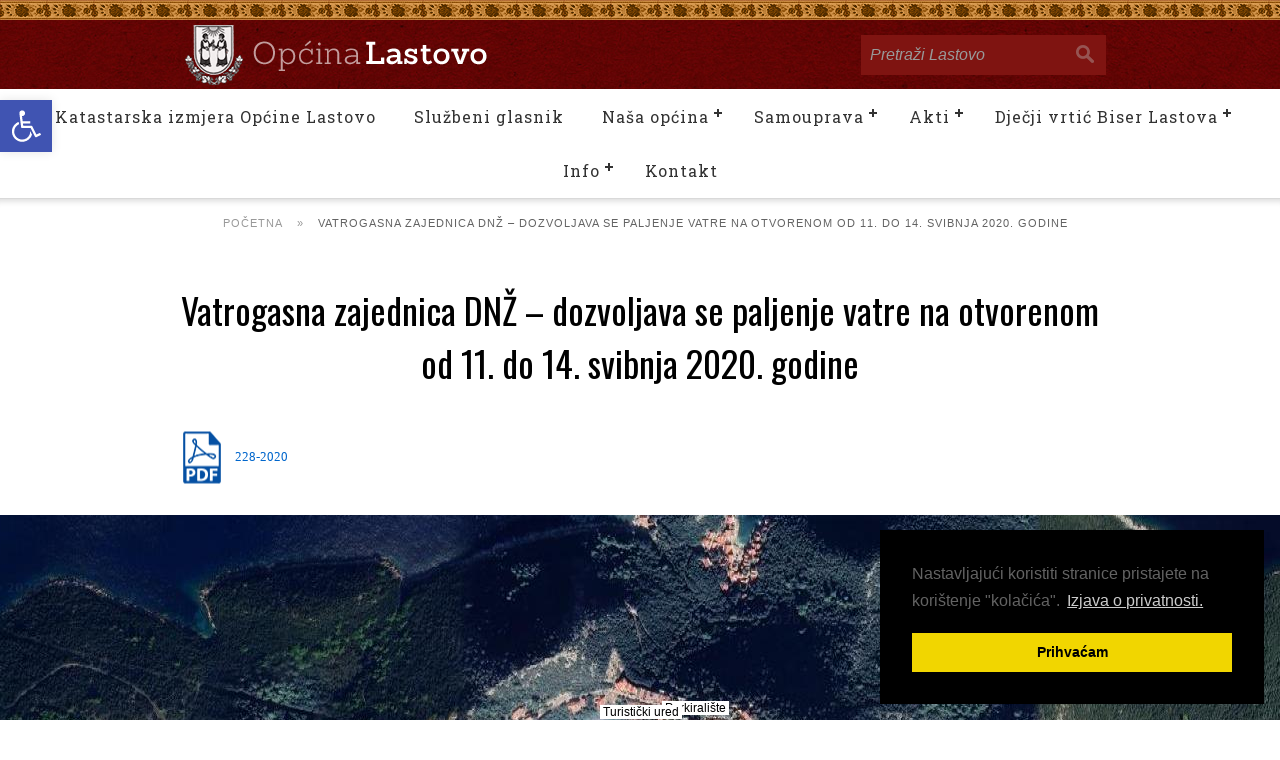

--- FILE ---
content_type: text/html; charset=UTF-8
request_url: https://lastovo.hr/vatrogasna-zajednica-dozvoljava-se-paljenje-od-11-do-14-svibnja-2020-godine/
body_size: 12667
content:
<!DOCTYPE html>
<html lang="hr">
  <head>
    <meta charset="utf-8">
    <meta http-equiv="X-UA-Compatible" content="IE=edge">
    <meta name="viewport" content="width=device-width, initial-scale=1, maximum-scale=1, user-scalable=no">
    <link rel="shortcut icon" href="/favicon.ico" type="image/x-icon">
    <link rel="icon" href="/favicon.ico" type="image/x-icon">
      <link href="https://fonts.googleapis.com/css?family=Oswald:400,700&amp;subset=latin-ext" rel="stylesheet">
<link href='https://fonts.googleapis.com/css?family=Roboto+Slab&subset=latin,latin-ext' rel='stylesheet' type='text/css'>
<link rel="icon" type="image/png" href="https://lastovo.hr/wp-content/themes/opcina-lastovo/images/favicon.png" />

      <title>Vatrogasna zajednica DNŽ &#8211; dozvoljava se paljenje vatre na otvorenom od 11. do 14. svibnja 2020. godine &ndash; Općina Lastovo</title>
      


<link rel="canonical" href="https://lastovo.hr/vatrogasna-zajednica-dozvoljava-se-paljenje-od-11-do-14-svibnja-2020-godine/" />
<meta property="og:locale" content="hr_HR" />
<meta property="og:type" content="website" />
<meta property="og:title" content="Dobrodošli na službene stranice Općine Lastovo &ndash; Općina Lastovo" />
<meta name="description" content="" />
<meta property="og:url" content="https://lastovo.hr/vatrogasna-zajednica-dozvoljava-se-paljenje-od-11-do-14-svibnja-2020-godine/" />
<meta property="og:site_name" content="Dobrodošli na službene stranice Općine Lastovo" />
<meta name="twitter:card" content="summary" />
<meta name="twitter:description" content="" />
<meta name="twitter:title" content="Dobrodošli na službene stranice Općine Lastovo &ndash; Općina Lastovo" />
<meta name="google-site-verification" content="ESbR60CEjt8TDRsfopWfL8irscnXJ8REYYLfj2V_xSQ" />
    <!-- Bootstrap core CSS -->
    <link href="https://lastovo.hr/wp-content/themes/opcina-lastovo/bootstrap.min.css" rel="stylesheet">
	<link rel="stylesheet" type="text/css" media="all" href="https://lastovo.hr/wp-content/themes/opcina-lastovo/style.css" />
    <script src="https://lastovo.hr/wp-content/themes/opcina-lastovo/js/jquery-1.11.1.min.js"></script>
    <script src="https://lastovo.hr/wp-content/themes/opcina-lastovo/js/jquery-migrate-1.2.1.min.js"></script>
     
      <script src="https://lastovo.hr/wp-content/themes/opcina-lastovo/js/masonry.pkgd.min.js"></script>

    <script src="https://lastovo.hr/wp-content/themes/opcina-lastovo/js/bootstrap.min.js"></script>
    <script src="https://lastovo.hr/wp-content/themes/opcina-lastovo/js/jquery.placeholder.js"></script>
    <script src="https://lastovo.hr/wp-content/themes/opcina-lastovo/js/script.js"></script>

<style>
    @media screen and (min-width: 992px) {
    #cssmenu ul ul {padding-bottom: 20px;
}}
.post-box {
    margin: 0 20px;
}
    .Container p {
    font-size: 16px;
}
    #cssmenu > ul > li > a, #cssmenu > ul > li > ul > li a {

        font-size: 16px !important;}
    .front h2 {
    font-size: 26px;
        line-height: 32px;}
</style>
      
<script>
    $.noConflict();
  jQuery(document).ready(function($) {
      $('.article').masonry({
  // options
  itemSelector: '.article-item',
  columnWidth: '.article-sizer',
percentPosition: true,
transitionDuration: 0
});
      });
      </script>
      

<meta name='robots' content='max-image-preview:large' />
<link rel="canonical" href="https://lastovo.hr/vatrogasna-zajednica-dozvoljava-se-paljenje-od-11-do-14-svibnja-2020-godine/" />
<style type="text/css">
#pojo-a11y-toolbar .pojo-a11y-toolbar-toggle a{ background-color: #4054b2;	color: #ffffff;}
#pojo-a11y-toolbar .pojo-a11y-toolbar-overlay, #pojo-a11y-toolbar .pojo-a11y-toolbar-overlay ul.pojo-a11y-toolbar-items.pojo-a11y-links{ border-color: #4054b2;}
body.pojo-a11y-focusable a:focus{ outline-style: solid !important;	outline-width: 1px !important;	outline-color: #FF0000 !important;}
#pojo-a11y-toolbar{ top: 100px !important;}
#pojo-a11y-toolbar .pojo-a11y-toolbar-overlay{ background-color: #ffffff;}
#pojo-a11y-toolbar .pojo-a11y-toolbar-overlay ul.pojo-a11y-toolbar-items li.pojo-a11y-toolbar-item a, #pojo-a11y-toolbar .pojo-a11y-toolbar-overlay p.pojo-a11y-toolbar-title{ color: #333333;}
#pojo-a11y-toolbar .pojo-a11y-toolbar-overlay ul.pojo-a11y-toolbar-items li.pojo-a11y-toolbar-item a.active{ background-color: #4054b2;	color: #ffffff;}
@media (max-width: 767px) { #pojo-a11y-toolbar { top: 50px !important; } }</style>
    <!-- HTML5 shim and Respond.js IE8 support of HTML5 elements and media queries -->
    <!--[if lt IE 9]>
      <script src="https://oss.maxcdn.com/html5shiv/3.7.2/html5shiv.min.js"></script>
      <script src="https://oss.maxcdn.com/respond/1.4.2/respond.min.js"></script>
    <![endif]-->
    
    </script>
    
    <meta name="google-site-verification" content="ESbR60CEjt8TDRsfopWfL8irscnXJ8REYYLfj2V_xSQ" />
    
     <link rel="stylesheet" type="text/css" href="//cdnjs.cloudflare.com/ajax/libs/cookieconsent2/3.0.3/cookieconsent.min.css" />
    <script src="//cdnjs.cloudflare.com/ajax/libs/cookieconsent2/3.0.3/cookieconsent.min.js"></script>
<script>
window.addEventListener("load", function(){
window.cookieconsent.initialise({
  "palette": {
    "popup": {
      "background": "#000"
    },
    "button": {
      "background": "#f1d600"
    }
  },
  "position": "bottom-right",
  "content": {
    "message": "Nastavljajući koristiti stranice pristajete na korištenje \"kolačića\". ",
    "dismiss": "Prihvaćam",
    "link": "Izjava o privatnosti.",
    "href": "https://lastovo.hr/info/izjava-o-privatnosti/"
  }
})});
</script>
    
    <!-- Global site tag (gtag.js) - Google Analytics -->
<script async src="https://www.googletagmanager.com/gtag/js?id=UA-2539913-34"></script>
<script>
  window.dataLayer = window.dataLayer || [];
  function gtag(){dataLayer.push(arguments);}
  gtag('js', new Date());

  gtag('config', 'UA-2539913-34');
</script>

  <style id='global-styles-inline-css' type='text/css'>
:root{--wp--preset--aspect-ratio--square: 1;--wp--preset--aspect-ratio--4-3: 4/3;--wp--preset--aspect-ratio--3-4: 3/4;--wp--preset--aspect-ratio--3-2: 3/2;--wp--preset--aspect-ratio--2-3: 2/3;--wp--preset--aspect-ratio--16-9: 16/9;--wp--preset--aspect-ratio--9-16: 9/16;--wp--preset--color--black: #000000;--wp--preset--color--cyan-bluish-gray: #abb8c3;--wp--preset--color--white: #ffffff;--wp--preset--color--pale-pink: #f78da7;--wp--preset--color--vivid-red: #cf2e2e;--wp--preset--color--luminous-vivid-orange: #ff6900;--wp--preset--color--luminous-vivid-amber: #fcb900;--wp--preset--color--light-green-cyan: #7bdcb5;--wp--preset--color--vivid-green-cyan: #00d084;--wp--preset--color--pale-cyan-blue: #8ed1fc;--wp--preset--color--vivid-cyan-blue: #0693e3;--wp--preset--color--vivid-purple: #9b51e0;--wp--preset--gradient--vivid-cyan-blue-to-vivid-purple: linear-gradient(135deg,rgb(6,147,227) 0%,rgb(155,81,224) 100%);--wp--preset--gradient--light-green-cyan-to-vivid-green-cyan: linear-gradient(135deg,rgb(122,220,180) 0%,rgb(0,208,130) 100%);--wp--preset--gradient--luminous-vivid-amber-to-luminous-vivid-orange: linear-gradient(135deg,rgb(252,185,0) 0%,rgb(255,105,0) 100%);--wp--preset--gradient--luminous-vivid-orange-to-vivid-red: linear-gradient(135deg,rgb(255,105,0) 0%,rgb(207,46,46) 100%);--wp--preset--gradient--very-light-gray-to-cyan-bluish-gray: linear-gradient(135deg,rgb(238,238,238) 0%,rgb(169,184,195) 100%);--wp--preset--gradient--cool-to-warm-spectrum: linear-gradient(135deg,rgb(74,234,220) 0%,rgb(151,120,209) 20%,rgb(207,42,186) 40%,rgb(238,44,130) 60%,rgb(251,105,98) 80%,rgb(254,248,76) 100%);--wp--preset--gradient--blush-light-purple: linear-gradient(135deg,rgb(255,206,236) 0%,rgb(152,150,240) 100%);--wp--preset--gradient--blush-bordeaux: linear-gradient(135deg,rgb(254,205,165) 0%,rgb(254,45,45) 50%,rgb(107,0,62) 100%);--wp--preset--gradient--luminous-dusk: linear-gradient(135deg,rgb(255,203,112) 0%,rgb(199,81,192) 50%,rgb(65,88,208) 100%);--wp--preset--gradient--pale-ocean: linear-gradient(135deg,rgb(255,245,203) 0%,rgb(182,227,212) 50%,rgb(51,167,181) 100%);--wp--preset--gradient--electric-grass: linear-gradient(135deg,rgb(202,248,128) 0%,rgb(113,206,126) 100%);--wp--preset--gradient--midnight: linear-gradient(135deg,rgb(2,3,129) 0%,rgb(40,116,252) 100%);--wp--preset--font-size--small: 13px;--wp--preset--font-size--medium: 20px;--wp--preset--font-size--large: 36px;--wp--preset--font-size--x-large: 42px;--wp--preset--spacing--20: 0.44rem;--wp--preset--spacing--30: 0.67rem;--wp--preset--spacing--40: 1rem;--wp--preset--spacing--50: 1.5rem;--wp--preset--spacing--60: 2.25rem;--wp--preset--spacing--70: 3.38rem;--wp--preset--spacing--80: 5.06rem;--wp--preset--shadow--natural: 6px 6px 9px rgba(0, 0, 0, 0.2);--wp--preset--shadow--deep: 12px 12px 50px rgba(0, 0, 0, 0.4);--wp--preset--shadow--sharp: 6px 6px 0px rgba(0, 0, 0, 0.2);--wp--preset--shadow--outlined: 6px 6px 0px -3px rgb(255, 255, 255), 6px 6px rgb(0, 0, 0);--wp--preset--shadow--crisp: 6px 6px 0px rgb(0, 0, 0);}:where(.is-layout-flex){gap: 0.5em;}:where(.is-layout-grid){gap: 0.5em;}body .is-layout-flex{display: flex;}.is-layout-flex{flex-wrap: wrap;align-items: center;}.is-layout-flex > :is(*, div){margin: 0;}body .is-layout-grid{display: grid;}.is-layout-grid > :is(*, div){margin: 0;}:where(.wp-block-columns.is-layout-flex){gap: 2em;}:where(.wp-block-columns.is-layout-grid){gap: 2em;}:where(.wp-block-post-template.is-layout-flex){gap: 1.25em;}:where(.wp-block-post-template.is-layout-grid){gap: 1.25em;}.has-black-color{color: var(--wp--preset--color--black) !important;}.has-cyan-bluish-gray-color{color: var(--wp--preset--color--cyan-bluish-gray) !important;}.has-white-color{color: var(--wp--preset--color--white) !important;}.has-pale-pink-color{color: var(--wp--preset--color--pale-pink) !important;}.has-vivid-red-color{color: var(--wp--preset--color--vivid-red) !important;}.has-luminous-vivid-orange-color{color: var(--wp--preset--color--luminous-vivid-orange) !important;}.has-luminous-vivid-amber-color{color: var(--wp--preset--color--luminous-vivid-amber) !important;}.has-light-green-cyan-color{color: var(--wp--preset--color--light-green-cyan) !important;}.has-vivid-green-cyan-color{color: var(--wp--preset--color--vivid-green-cyan) !important;}.has-pale-cyan-blue-color{color: var(--wp--preset--color--pale-cyan-blue) !important;}.has-vivid-cyan-blue-color{color: var(--wp--preset--color--vivid-cyan-blue) !important;}.has-vivid-purple-color{color: var(--wp--preset--color--vivid-purple) !important;}.has-black-background-color{background-color: var(--wp--preset--color--black) !important;}.has-cyan-bluish-gray-background-color{background-color: var(--wp--preset--color--cyan-bluish-gray) !important;}.has-white-background-color{background-color: var(--wp--preset--color--white) !important;}.has-pale-pink-background-color{background-color: var(--wp--preset--color--pale-pink) !important;}.has-vivid-red-background-color{background-color: var(--wp--preset--color--vivid-red) !important;}.has-luminous-vivid-orange-background-color{background-color: var(--wp--preset--color--luminous-vivid-orange) !important;}.has-luminous-vivid-amber-background-color{background-color: var(--wp--preset--color--luminous-vivid-amber) !important;}.has-light-green-cyan-background-color{background-color: var(--wp--preset--color--light-green-cyan) !important;}.has-vivid-green-cyan-background-color{background-color: var(--wp--preset--color--vivid-green-cyan) !important;}.has-pale-cyan-blue-background-color{background-color: var(--wp--preset--color--pale-cyan-blue) !important;}.has-vivid-cyan-blue-background-color{background-color: var(--wp--preset--color--vivid-cyan-blue) !important;}.has-vivid-purple-background-color{background-color: var(--wp--preset--color--vivid-purple) !important;}.has-black-border-color{border-color: var(--wp--preset--color--black) !important;}.has-cyan-bluish-gray-border-color{border-color: var(--wp--preset--color--cyan-bluish-gray) !important;}.has-white-border-color{border-color: var(--wp--preset--color--white) !important;}.has-pale-pink-border-color{border-color: var(--wp--preset--color--pale-pink) !important;}.has-vivid-red-border-color{border-color: var(--wp--preset--color--vivid-red) !important;}.has-luminous-vivid-orange-border-color{border-color: var(--wp--preset--color--luminous-vivid-orange) !important;}.has-luminous-vivid-amber-border-color{border-color: var(--wp--preset--color--luminous-vivid-amber) !important;}.has-light-green-cyan-border-color{border-color: var(--wp--preset--color--light-green-cyan) !important;}.has-vivid-green-cyan-border-color{border-color: var(--wp--preset--color--vivid-green-cyan) !important;}.has-pale-cyan-blue-border-color{border-color: var(--wp--preset--color--pale-cyan-blue) !important;}.has-vivid-cyan-blue-border-color{border-color: var(--wp--preset--color--vivid-cyan-blue) !important;}.has-vivid-purple-border-color{border-color: var(--wp--preset--color--vivid-purple) !important;}.has-vivid-cyan-blue-to-vivid-purple-gradient-background{background: var(--wp--preset--gradient--vivid-cyan-blue-to-vivid-purple) !important;}.has-light-green-cyan-to-vivid-green-cyan-gradient-background{background: var(--wp--preset--gradient--light-green-cyan-to-vivid-green-cyan) !important;}.has-luminous-vivid-amber-to-luminous-vivid-orange-gradient-background{background: var(--wp--preset--gradient--luminous-vivid-amber-to-luminous-vivid-orange) !important;}.has-luminous-vivid-orange-to-vivid-red-gradient-background{background: var(--wp--preset--gradient--luminous-vivid-orange-to-vivid-red) !important;}.has-very-light-gray-to-cyan-bluish-gray-gradient-background{background: var(--wp--preset--gradient--very-light-gray-to-cyan-bluish-gray) !important;}.has-cool-to-warm-spectrum-gradient-background{background: var(--wp--preset--gradient--cool-to-warm-spectrum) !important;}.has-blush-light-purple-gradient-background{background: var(--wp--preset--gradient--blush-light-purple) !important;}.has-blush-bordeaux-gradient-background{background: var(--wp--preset--gradient--blush-bordeaux) !important;}.has-luminous-dusk-gradient-background{background: var(--wp--preset--gradient--luminous-dusk) !important;}.has-pale-ocean-gradient-background{background: var(--wp--preset--gradient--pale-ocean) !important;}.has-electric-grass-gradient-background{background: var(--wp--preset--gradient--electric-grass) !important;}.has-midnight-gradient-background{background: var(--wp--preset--gradient--midnight) !important;}.has-small-font-size{font-size: var(--wp--preset--font-size--small) !important;}.has-medium-font-size{font-size: var(--wp--preset--font-size--medium) !important;}.has-large-font-size{font-size: var(--wp--preset--font-size--large) !important;}.has-x-large-font-size{font-size: var(--wp--preset--font-size--x-large) !important;}
/*# sourceURL=global-styles-inline-css */
</style>
<style id='wp-img-auto-sizes-contain-inline-css' type='text/css'>
img:is([sizes=auto i],[sizes^="auto," i]){contain-intrinsic-size:3000px 1500px}
/*# sourceURL=wp-img-auto-sizes-contain-inline-css */
</style>
<style id='wp-block-library-inline-css' type='text/css'>
:root{--wp-block-synced-color:#7a00df;--wp-block-synced-color--rgb:122,0,223;--wp-bound-block-color:var(--wp-block-synced-color);--wp-editor-canvas-background:#ddd;--wp-admin-theme-color:#007cba;--wp-admin-theme-color--rgb:0,124,186;--wp-admin-theme-color-darker-10:#006ba1;--wp-admin-theme-color-darker-10--rgb:0,107,160.5;--wp-admin-theme-color-darker-20:#005a87;--wp-admin-theme-color-darker-20--rgb:0,90,135;--wp-admin-border-width-focus:2px}@media (min-resolution:192dpi){:root{--wp-admin-border-width-focus:1.5px}}.wp-element-button{cursor:pointer}:root .has-very-light-gray-background-color{background-color:#eee}:root .has-very-dark-gray-background-color{background-color:#313131}:root .has-very-light-gray-color{color:#eee}:root .has-very-dark-gray-color{color:#313131}:root .has-vivid-green-cyan-to-vivid-cyan-blue-gradient-background{background:linear-gradient(135deg,#00d084,#0693e3)}:root .has-purple-crush-gradient-background{background:linear-gradient(135deg,#34e2e4,#4721fb 50%,#ab1dfe)}:root .has-hazy-dawn-gradient-background{background:linear-gradient(135deg,#faaca8,#dad0ec)}:root .has-subdued-olive-gradient-background{background:linear-gradient(135deg,#fafae1,#67a671)}:root .has-atomic-cream-gradient-background{background:linear-gradient(135deg,#fdd79a,#004a59)}:root .has-nightshade-gradient-background{background:linear-gradient(135deg,#330968,#31cdcf)}:root .has-midnight-gradient-background{background:linear-gradient(135deg,#020381,#2874fc)}:root{--wp--preset--font-size--normal:16px;--wp--preset--font-size--huge:42px}.has-regular-font-size{font-size:1em}.has-larger-font-size{font-size:2.625em}.has-normal-font-size{font-size:var(--wp--preset--font-size--normal)}.has-huge-font-size{font-size:var(--wp--preset--font-size--huge)}.has-text-align-center{text-align:center}.has-text-align-left{text-align:left}.has-text-align-right{text-align:right}.has-fit-text{white-space:nowrap!important}#end-resizable-editor-section{display:none}.aligncenter{clear:both}.items-justified-left{justify-content:flex-start}.items-justified-center{justify-content:center}.items-justified-right{justify-content:flex-end}.items-justified-space-between{justify-content:space-between}.screen-reader-text{border:0;clip-path:inset(50%);height:1px;margin:-1px;overflow:hidden;padding:0;position:absolute;width:1px;word-wrap:normal!important}.screen-reader-text:focus{background-color:#ddd;clip-path:none;color:#444;display:block;font-size:1em;height:auto;left:5px;line-height:normal;padding:15px 23px 14px;text-decoration:none;top:5px;width:auto;z-index:100000}html :where(.has-border-color){border-style:solid}html :where([style*=border-top-color]){border-top-style:solid}html :where([style*=border-right-color]){border-right-style:solid}html :where([style*=border-bottom-color]){border-bottom-style:solid}html :where([style*=border-left-color]){border-left-style:solid}html :where([style*=border-width]){border-style:solid}html :where([style*=border-top-width]){border-top-style:solid}html :where([style*=border-right-width]){border-right-style:solid}html :where([style*=border-bottom-width]){border-bottom-style:solid}html :where([style*=border-left-width]){border-left-style:solid}html :where(img[class*=wp-image-]){height:auto;max-width:100%}:where(figure){margin:0 0 1em}html :where(.is-position-sticky){--wp-admin--admin-bar--position-offset:var(--wp-admin--admin-bar--height,0px)}@media screen and (max-width:600px){html :where(.is-position-sticky){--wp-admin--admin-bar--position-offset:0px}}
/*# sourceURL=/wp-includes/css/dist/block-library/common.min.css */
</style>
<style id='classic-theme-styles-inline-css' type='text/css'>
/*! This file is auto-generated */
.wp-block-button__link{color:#fff;background-color:#32373c;border-radius:9999px;box-shadow:none;text-decoration:none;padding:calc(.667em + 2px) calc(1.333em + 2px);font-size:1.125em}.wp-block-file__button{background:#32373c;color:#fff;text-decoration:none}
/*# sourceURL=/wp-includes/css/classic-themes.min.css */
</style>
<link rel='stylesheet' id='contact-form-7-css' href='https://lastovo.hr/wp-content/plugins/contact-form-7/includes/css/styles.css?ver=6.1.4' type='text/css' media='all' />
<link rel='stylesheet' id='pojo-a11y-css' href='https://lastovo.hr/wp-content/plugins/pojo-accessibility/modules/legacy/assets/css/style.min.css?ver=1.0.0' type='text/css' media='all' />
</head>

  <body>
      
      

             
      
      
      
<div style="position:absolute; height:20px; width:100%; top:0; left:0; background:url(https://lastovo.hr/wp-content/themes/opcina-lastovo/images/kanica.png) repeat-x top left; z-index:9999;"></div>

    <div class="container-fluid search-container" style=" position:relative; z-index:9998;">
    
   
 
      <div class="search-holder">
          
           
          
      <a class="navbar-brand" href="https://lastovo.hr/"><img src="https://lastovo.hr/wp-content/themes/opcina-lastovo/images/lastovo-logo.png" class="logo" style="margin:-20px 0 0 0;    float: left;" alt="Logo Općina Lastovo" title="Logo Općina Lastovo"/><img src="https://lastovo.hr/wp-content/themes/opcina-lastovo/images/opcina-lastovo.png" class="logo" style="margin:-5px 0 0 10px; float: left;" alt="Logo Općina Lastovo" title="Logo Općina Lastovo" /></a>
      
          <div style="float:right;">
<form role="search" method="get" id="searchform" class="form-wrapper cf searchform" action="https://lastovo.hr/" >
    <label class="screen-reader-text" for="s"></label>
    <input type="text" value="" placeholder="Pretraži Lastovo" name="s" id="s" />
	        <button type="submit" id="searchsubmit"></button>
			<br style="clear:both;" />
    </form>    </div>
          
         
          
    
</div>    </div>

<div style="background:#fff;">
    <header class="container header-container" style="width:100% !important;max-width:100% !important;">
    
          <div class="navbar-header">
              <button type="button" class="navbar-toggle" data-toggle="collapse" data-target="#navbar-header">
                  <span class="sr-only">Toggle navigation</span>
                  <span class="icon-bar"></span>
                  <span class="icon-bar"></span>
                  <span class="icon-bar"></span>
              </button>
               
          </div>
                    <div class="collapse navbar-collapse" id="navbar-header" style="width:100% !important;max-width:100% !important;">
              
<nav id="cssmenu" role="navigation">         
<ul style="    margin: 0 auto !important;
    width: 100%;">
<li class="page_item page-item-10119"><a href="https://lastovo.hr/katastarska-izmjera-opcine-lastovo/">Katastarska izmjera Općine Lastovo</a></li>
<li class="page_item page-item-2399"><a href="https://lastovo.hr/sluzbeni-glasnik-3/">Službeni glasnik</a></li>
<li class="page_item page-item-41 page_item_has_children slider"><a href="https://lastovo.hr/opcina-lastovo/">Naša općina</a>
<ul class='children'>
	<li class="page_item page-item-10115"><a href="https://lastovo.hr/opcina-lastovo/registar-imovine-i-evidencija-komunalne-infrastrukture/">Registar imovine i evidencija komunalne infrastrukture</a></li>
	<li class="page_item page-item-384"><a href="https://lastovo.hr/opcina-lastovo/plan-mjesta-lastovo/">Plan mjesta Lastovo</a></li>
	<li class="page_item page-item-378"><a href="https://lastovo.hr/opcina-lastovo/udruge/">Udruge</a></li>
	<li class="page_item page-item-376"><a href="https://lastovo.hr/opcina-lastovo/kulturne-i-sportske-djelatnosti/">Kulturne i sportske djelatnosti</a></li>
	<li class="page_item page-item-372"><a href="https://lastovo.hr/opcina-lastovo/obrazovanje/">Obrazovanje</a></li>
	<li class="page_item page-item-370"><a href="https://lastovo.hr/opcina-lastovo/prirodno-i-kulturno-nasljede/">Prirodno i kulturno nasljeđe</a></li>
	<li class="page_item page-item-368"><a href="https://lastovo.hr/opcina-lastovo/prirodno-geografska-podrucja/">Prirodno-geografska obilježja</a></li>
	<li class="page_item page-item-43"><a href="https://lastovo.hr/opcina-lastovo/povijest-lastova/">Povijest Lastova</a></li>
	<li class="page_item page-item-151"><a href="https://lastovo.hr/opcina-lastovo/turizam/">Turizam</a></li>
	<li class="page_item page-item-5375"><a href="https://lastovo.hr/opcina-lastovo/stozer-civilne-zastite/">Stožer CZ</a></li>
	<li class="page_item page-item-464"><a href="https://lastovo.hr/opcina-lastovo/pravo-na-pristup-informacijama-2/">Pravo na pristup informacijama i zaštita osobnih podataka</a></li>
	<li class="page_item page-item-54"><a href="https://lastovo.hr/opcina-lastovo/javna-nabava/">Javna nabava</a></li>
</ul>
</li>
<li class="page_item page-item-49 page_item_has_children slider"><a href="https://lastovo.hr/samouprava/">Samouprava</a>
<ul class='children'>
	<li class="page_item page-item-670"><a href="https://lastovo.hr/samouprava/opcinsko-vijece/">Općinsko vijeće</a></li>
	<li class="page_item page-item-2428"><a href="https://lastovo.hr/samouprava/zapisnici-sa-vijeca/">Zapisnici sa Vijeća</a></li>
	<li class="page_item page-item-676"><a href="https://lastovo.hr/samouprava/jedinstveni-upravni-odjel/">Jedinstveni upravni odjel</a></li>
	<li class="page_item page-item-668"><a href="https://lastovo.hr/samouprava/opcinski-nacelnik/">Općinska načelnica</a></li>
</ul>
</li>
<li class="page_item page-item-52 page_item_has_children slider"><a href="https://lastovo.hr/vazniji-akti/">Akti</a>
<ul class='children'>
	<li class="page_item page-item-10073"><a href="https://lastovo.hr/vazniji-akti/strategija-zelene-urbane-obnove-opcine-lastovo/">Strategija zelene urbane obnove Općine Lastovo</a></li>
	<li class="page_item page-item-543"><a href="https://lastovo.hr/vazniji-akti/odluke-i-pravilnici/">Odluke i pravilnici</a></li>
	<li class="page_item page-item-547"><a href="https://lastovo.hr/vazniji-akti/proracun/">Proračun</a></li>
	<li class="page_item page-item-2426"><a href="https://lastovo.hr/vazniji-akti/razvojna-strategija/">Provedbeni program</a></li>
	<li class="page_item page-item-518"><a href="https://lastovo.hr/vazniji-akti/prostorni-plan-uredenja/">Prostorni plan uređenja Općine Lastovo</a></li>
	<li class="page_item page-item-2598"><a href="https://lastovo.hr/vazniji-akti/projekti-opcina/">Projekti Općina</a></li>
</ul>
</li>
<li class="page_item page-item-5376 page_item_has_children slider"><a href="https://lastovo.hr/djecji-vrtic/">Dječji vrtić Biser Lastova</a>
<ul class='children'>
	<li class="page_item page-item-5377"><a href="https://lastovo.hr/djecji-vrtic/obavijesti/">Obavijesti / natječaji</a></li>
	<li class="page_item page-item-6911"><a href="https://lastovo.hr/djecji-vrtic/upisi/">Upisi</a></li>
	<li class="page_item page-item-5378"><a href="https://lastovo.hr/djecji-vrtic/dokumenti/">Dokumenti</a></li>
	<li class="page_item page-item-6912"><a href="https://lastovo.hr/djecji-vrtic/pravo-na-pristup-informacijama-i-zastita-osobnih-podataka/">Pravo na pristup informacijama i zaštita osobnih podataka</a></li>
	<li class="page_item page-item-5379"><a href="https://lastovo.hr/djecji-vrtic/upravno-vijece/">Upravno vijeće</a></li>
</ul>
</li>
<li class="page_item page-item-343 page_item_has_children slider"><a href="https://lastovo.hr/info/">Info</a>
<ul class='children'>
	<li class="page_item page-item-3988"><a href="https://lastovo.hr/info/izjava-o-privatnosti/">Izjava o privatnosti</a></li>
	<li class="page_item page-item-584"><a href="https://lastovo.hr/info/obrasci/">Obrasci zahtjeva</a></li>
	<li class="page_item page-item-344"><a href="https://lastovo.hr/info/vazni-telefonski-brojevi/">Važni telefonski brojevi</a></li>
</ul>
</li>
<li class="page_item page-item-62"><a href="https://lastovo.hr/kontakt/">Kontakt</a></li>
</ul>
</nav>    
              
          </div>
      </header>
</div>


<nav class="Container" style="max-width:100%;    border-top: #d9d9d9 1px solid;
    -webkit-box-shadow: inset 0 8px 6px -6px #d9d9d9;
    -moz-box-shadow: inset 0 8px 6px -6px #d9d9d9;
    box-shadow: inset 0 8px 6px -6px #d9d9d9;">       
        <div class="Grid" style="padding:0 20px; width:960px; margin:0 auto;">       
        <div class="Grid-item" style="margin-bottom:3%;">
<div id="crumbs" style="text-align: center;"><a href="https://lastovo.hr">Početna</a> &raquo; <span class="current">Vatrogasna zajednica DNŽ &#8211; dozvoljava se paljenje vatre na otvorenom od 11. do 14. svibnja 2020. godine</span></div></div></div></nav>



<div class="Container">
        
        <div class="Grid">
        
        <section class="Grid-item" style="margin-bottom:3%;">
            
            
    
<h2>Vatrogasna zajednica DNŽ &#8211; dozvoljava se paljenje vatre na otvorenom od 11. do 14. svibnja 2020. godine</h2>
<section style="-moz-column-count: 2;
-moz-column-gap: 20px;
-webkit-column-count: 2;
-webkit-column-gap: 40px;
column-count: 2;
column-gap: 20px;">
<p><a href="https://lastovo.hr/wp-content/uploads/2020/05/228-2020.pdf">228-2020</a></p>
</section>

	
</section></div></div>




 <style type="text/css">
  .labels {
   color: black;
	 background:white;
   font-family: "Lucida Grande", "Arial", sans-serif;
   font-size: 12px;
   text-align: center;
   width: auto;   
   white-space: nowrap;
	 padding:0 3px;
  }
 </style>

<script src="https://maps.googleapis.com/maps/api/js?key=AIzaSyBvxkVqlOvWoLXmZuUHNup6jDK3uns-owk"></script>

<script type="text/javascript" src="https://tz-lastovo.hr/wp-content/themes/lastovo/js/markerwithlabel.js"></script>

<script>
function initialize() {
	
var myStyles =[
  {
    featureType: "poi",
    elementType: "labels",
    stylers: [
       { visibility: "off" }
    ]
  }
];

 var myLatlng = new google.maps.LatLng(42.7684,16.895933);
 var mapOptions = {
  zoom: 16,
	disableDefaultUI: true,
	scrollwheel: false,
  center: myLatlng,
	  mapTypeId: google.maps.MapTypeId.SATELLITE,
  styles: myStyles 
 }
 var map = new google.maps.Map(document.getElementById('map-canvas'), mapOptions);

var myLatlng1 = new google.maps.LatLng(42.765896,16.898853);
 var marker1 = new MarkerWithLabel({
   position: myLatlng1,
   map: map,
	 draggable: false,
	 labelContent: "Općina Lastovo",
    labelAnchor: new google.maps.Point(40, -5),
    labelClass: "labels", // the CSS class for the label
	zIndex:1000
 });
 
 var myLatlng2 = new google.maps.LatLng(42.765774,16.899813);
 var marker2 = new MarkerWithLabel({
   position: myLatlng2,
   map: map,
	 draggable: false,
	 labelContent: "Dječji vrtić",
    labelAnchor: new google.maps.Point(30, -5),
    labelClass: "labels" // the CSS class for the label
 });
 
  var myLatlng3 = new google.maps.LatLng(42.768365,16.900419);
 var marker3 = new MarkerWithLabel({
   position: myLatlng3,
   map: map,
	 draggable: false,
	 labelContent: "Meteo postaja",
    labelAnchor: new google.maps.Point(40, -5),
    labelClass: "labels" // the CSS class for the label
 });
 
 var myLatlng4 = new google.maps.LatLng(42.765797,16.898515);
 var marker4 = new MarkerWithLabel({
   position: myLatlng4,
   map: map,
	 draggable: false,
	 labelContent: "Dom kulture",
    labelAnchor: new google.maps.Point(35, -5),
    labelClass: "labels" // the CSS class for the label
 });
 
 var myLatlng5 = new google.maps.LatLng(42.768814,16.895935);
 var marker5 = new MarkerWithLabel({
   position: myLatlng5,
   map: map,
	 draggable: false,
	 labelContent: "Turistički ured",
    labelAnchor: new google.maps.Point(40, -5),
    labelClass: "labels" // the CSS class for the label
 });
 
 var myLatlng6 = new google.maps.LatLng(42.768877,16.897163);
 var marker6 = new MarkerWithLabel({
   position: myLatlng6,
   map: map,
	 draggable: false,
	 labelContent: "Parkiralište",
    labelAnchor: new google.maps.Point(35, -5),
    labelClass: "labels" // the CSS class for the label
 });
 
 var myLatlng7 = new google.maps.LatLng(42.767152,16.891332);
 var marker7 = new MarkerWithLabel({
   position: myLatlng7,
   map: map,
	 draggable: false,
	 labelContent: "Komunalac",
    labelAnchor: new google.maps.Point(30, -5),
    labelClass: "labels" // the CSS class for the label
 });
 
 var myLatlng8 = new google.maps.LatLng(42.764794,16.894038);
 var marker8 = new MarkerWithLabel({
   position: myLatlng8,
   map: map,
	 draggable: false,
	 labelContent: "Groblje",
    labelAnchor: new google.maps.Point(20, -5),
    labelClass: "labels" // the CSS class for the label
 });

 }
google.maps.event.addDomListener(window, 'load', initialize);

  </script>


 <div id="map-canvas" style="padding-bottom: 33.08%;">
     
     </div>
     
     <footer class="footer-container">
         <div class="container996 clearfix footer" style="padding:20px 0;">
               <div class="grid_8" style="float:right;min-height: auto !important;">
                   <a href="https://www.infoprojekt.hr:9008/transp/transparentnost/pregled/6d372632-e358-4cf2-9d28-4e110818b344">Link za Transparentnost</a> | <a href="https://www.infoprojekt.hr:9008/eserv/Account/Login">Link na javni portal za Elektroničke servise</a>


               </div>
         </div>
         
           <div class="container996 clearfix footer">
              
           <div class="grid_3" style="float:left; overflow:visible;">
           
           &nbsp;
           <a href="https://tz-lastovo.hr/" title="Turistička zajednica Općine Lastovo"><img src="https://lastovo.hr/wp-content/themes/opcina-lastovo/images/tz-lastovo-logo.png"/></a>
               
               <a href="http://otocniproizvod.hr/" title="Otočni proizvod"><img src="https://lastovo.hr/wp-content/themes/opcina-lastovo/images/HOP_logo.png" style="    width: 80%;
    opacity: 0.8;
    margin-top: 10px !important;" /></a>
           
           </div>
           

           <div class="grid_3" style="border-bottom:1px solid #843936 !important;">
           <span class="span-h4">Kontaktirajte nas</span>
           <div style="padding-bottom:42px;">
           <p>Imate pitanja?</p><p>+385 (0)20 801-023</p><p><a href="mailto:procelnica@lastovo.hr">pisarnica@lastovo.hr</a></p>			</div>
           </div>
           
           <div class="grid_3" style="border-bottom:1px solid #843936 !important;">
           <span class="span-h4">Adresa i djelatno vrijeme</span>
           <div style="padding-bottom:37px;">
           <p>Primanje stranaka:  07:30 - 11:30</p><p>Dolac 3</p><p>20290 Lastovo, Hrvatska</p>			</div>
           </div>
           
           <div class="grid_3" style=" border-bottom:1px solid #843936 !important;">
           <span class="span-h4">Važni telefonski brojevi</span>
           <div style="padding-bottom:25px;">
           <p>+385 (0)20 444 444 - Policija</p><p>+385 (0)20 801 034 - Dom zdravlja</p><p>+385 194 - Hitna medicinska pomoć</p>           </div>
           </div>

<br style="clear:both;">
           
           <div class="grid_3" style="padding-bottom:50px;margin-top: -50px !important;">
           <span class="span-h4">Korisni linkovi</span>
           <p><a href="https://vinaiuljalastova.com/\">Udruga „Rukatac i piculja”</a></p>
<p><a href="https://tz-lastovo.hr/\">Turistička zajednica Općine Lastovo</a></p>
<p><a href="https://www.pp-lastovo.hr/hr\">Park prirode „Lastovsko otočje”</a></p>              
           </div>
           
           <div class="grid_3" style="padding-bottom:50px;margin-top: -50px !important;">
                      <span class="span-h4">&nbsp;</span>

                      <p><a href="https://www.val-lastovo.hr\">Udruga Val</a></p>
<p><a href="http://www.lastovski-poklad.hr/\">Udruga Lastovski Poklad</a></p>           </div>
           
           <div class="grid_3" style="padding-bottom:50px;margin-top: -50px !important;">
           <span class="span-h4">Impressum</span>
           <p>© 2009 &ndash; 2026 Općina Lastovo.</p>
           <p>Sva prava pridržana.</p>
<p>Dizajn i podrška: <a href="https://www.stjepantafra.com\">Stjepan Tafra</a></p>          
             <p><a href="https://lastovo.hr/info/izjava-o-privatnosti/">Izjava o privatnosti</a>.</p>
               
               <p><a href="https://lastovo.hr/izjava-o-pristupacnosti/">Izjava o pristupačnosti</a>.</p> 
</div>
           
           
</div></footer>
    
    <div id="loading-shield"></div><div id="loading"></div>
       
      <script type="speculationrules">
{"prefetch":[{"source":"document","where":{"and":[{"href_matches":"/*"},{"not":{"href_matches":["/wp-*.php","/wp-admin/*","/wp-content/uploads/*","/wp-content/*","/wp-content/plugins/*","/wp-content/themes/opcina-lastovo/*","/*\\?(.+)"]}},{"not":{"selector_matches":"a[rel~=\"nofollow\"]"}},{"not":{"selector_matches":".no-prefetch, .no-prefetch a"}}]},"eagerness":"conservative"}]}
</script>
<script type="text/javascript" src="https://lastovo.hr/wp-includes/js/dist/hooks.min.js?ver=dd5603f07f9220ed27f1" id="wp-hooks-js"></script>
<script type="text/javascript" src="https://lastovo.hr/wp-includes/js/dist/i18n.min.js?ver=c26c3dc7bed366793375" id="wp-i18n-js"></script>
<script type="text/javascript" id="wp-i18n-js-after">
/* <![CDATA[ */
wp.i18n.setLocaleData( { 'text direction\u0004ltr': [ 'ltr' ] } );
//# sourceURL=wp-i18n-js-after
/* ]]> */
</script>
<script type="text/javascript" src="https://lastovo.hr/wp-content/plugins/contact-form-7/includes/swv/js/index.js?ver=6.1.4" id="swv-js"></script>
<script type="text/javascript" id="contact-form-7-js-translations">
/* <![CDATA[ */
( function( domain, translations ) {
	var localeData = translations.locale_data[ domain ] || translations.locale_data.messages;
	localeData[""].domain = domain;
	wp.i18n.setLocaleData( localeData, domain );
} )( "contact-form-7", {"translation-revision-date":"2025-11-30 11:46:17+0000","generator":"GlotPress\/4.0.3","domain":"messages","locale_data":{"messages":{"":{"domain":"messages","plural-forms":"nplurals=3; plural=(n % 10 == 1 && n % 100 != 11) ? 0 : ((n % 10 >= 2 && n % 10 <= 4 && (n % 100 < 12 || n % 100 > 14)) ? 1 : 2);","lang":"hr"},"This contact form is placed in the wrong place.":["Ovaj obrazac za kontaktiranje postavljen je na krivo mjesto."],"Error:":["Gre\u0161ka:"]}},"comment":{"reference":"includes\/js\/index.js"}} );
//# sourceURL=contact-form-7-js-translations
/* ]]> */
</script>
<script type="text/javascript" id="contact-form-7-js-before">
/* <![CDATA[ */
var wpcf7 = {
    "api": {
        "root": "https:\/\/lastovo.hr\/wp-json\/",
        "namespace": "contact-form-7\/v1"
    }
};
//# sourceURL=contact-form-7-js-before
/* ]]> */
</script>
<script type="text/javascript" src="https://lastovo.hr/wp-content/plugins/contact-form-7/includes/js/index.js?ver=6.1.4" id="contact-form-7-js"></script>
<script type="text/javascript" src="https://lastovo.hr/wp-includes/js/jquery/jquery.min.js?ver=3.7.1" id="jquery-core-js"></script>
<script type="text/javascript" src="https://lastovo.hr/wp-includes/js/jquery/jquery-migrate.min.js?ver=3.4.1" id="jquery-migrate-js"></script>
<script type="text/javascript" id="pojo-a11y-js-extra">
/* <![CDATA[ */
var PojoA11yOptions = {"focusable":"","remove_link_target":"","add_role_links":"","enable_save":"","save_expiration":""};
//# sourceURL=pojo-a11y-js-extra
/* ]]> */
</script>
<script type="text/javascript" src="https://lastovo.hr/wp-content/plugins/pojo-accessibility/modules/legacy/assets/js/app.min.js?ver=1.0.0" id="pojo-a11y-js"></script>
		<a id="pojo-a11y-skip-content" class="pojo-skip-link pojo-skip-content" tabindex="1" accesskey="s" href="#content">Skip to content</a>
				<nav id="pojo-a11y-toolbar" class="pojo-a11y-toolbar-left" role="navigation">
			<div class="pojo-a11y-toolbar-toggle">
				<a class="pojo-a11y-toolbar-link pojo-a11y-toolbar-toggle-link" href="javascript:void(0);" title="Alati za pristupačnost" role="button">
					<span class="pojo-sr-only sr-only">Open toolbar</span>
					<svg xmlns="http://www.w3.org/2000/svg" viewBox="0 0 100 100" fill="currentColor" width="1em">
						<title>Alati za pristupačnost</title>
						<g><path d="M60.4,78.9c-2.2,4.1-5.3,7.4-9.2,9.8c-4,2.4-8.3,3.6-13,3.6c-6.9,0-12.8-2.4-17.7-7.3c-4.9-4.9-7.3-10.8-7.3-17.7c0-5,1.4-9.5,4.1-13.7c2.7-4.2,6.4-7.2,10.9-9.2l-0.9-7.3c-6.3,2.3-11.4,6.2-15.3,11.8C7.9,54.4,6,60.6,6,67.3c0,5.8,1.4,11.2,4.3,16.1s6.8,8.8,11.7,11.7c4.9,2.9,10.3,4.3,16.1,4.3c7,0,13.3-2.1,18.9-6.2c5.7-4.1,9.6-9.5,11.7-16.2l-5.7-11.4C63.5,70.4,62.5,74.8,60.4,78.9z"/><path d="M93.8,71.3l-11.1,5.5L70,51.4c-0.6-1.3-1.7-2-3.2-2H41.3l-0.9-7.2h22.7v-7.2H39.6L37.5,19c2.5,0.3,4.8-0.5,6.7-2.3c1.9-1.8,2.9-4,2.9-6.6c0-2.5-0.9-4.6-2.6-6.3c-1.8-1.8-3.9-2.6-6.3-2.6c-2,0-3.8,0.6-5.4,1.8c-1.6,1.2-2.7,2.7-3.2,4.6c-0.3,1-0.4,1.8-0.3,2.3l5.4,43.5c0.1,0.9,0.5,1.6,1.2,2.3c0.7,0.6,1.5,0.9,2.4,0.9h26.4l13.4,26.7c0.6,1.3,1.7,2,3.2,2c0.6,0,1.1-0.1,1.6-0.4L97,77.7L93.8,71.3z"/></g>					</svg>
				</a>
			</div>
			<div class="pojo-a11y-toolbar-overlay">
				<div class="pojo-a11y-toolbar-inner">
					<p class="pojo-a11y-toolbar-title">Alati za pristupačnost</p>

					<ul class="pojo-a11y-toolbar-items pojo-a11y-tools">
																			<li class="pojo-a11y-toolbar-item">
								<a href="#" class="pojo-a11y-toolbar-link pojo-a11y-btn-resize-font pojo-a11y-btn-resize-plus" data-action="resize-plus" data-action-group="resize" tabindex="-1" role="button">
									<span class="pojo-a11y-toolbar-icon"><svg version="1.1" xmlns="http://www.w3.org/2000/svg" width="1em" viewBox="0 0 448 448"><title>Povećaj slova</title><path fill="currentColor" d="M256 200v16c0 4.25-3.75 8-8 8h-56v56c0 4.25-3.75 8-8 8h-16c-4.25 0-8-3.75-8-8v-56h-56c-4.25 0-8-3.75-8-8v-16c0-4.25 3.75-8 8-8h56v-56c0-4.25 3.75-8 8-8h16c4.25 0 8 3.75 8 8v56h56c4.25 0 8 3.75 8 8zM288 208c0-61.75-50.25-112-112-112s-112 50.25-112 112 50.25 112 112 112 112-50.25 112-112zM416 416c0 17.75-14.25 32-32 32-8.5 0-16.75-3.5-22.5-9.5l-85.75-85.5c-29.25 20.25-64.25 31-99.75 31-97.25 0-176-78.75-176-176s78.75-176 176-176 176 78.75 176 176c0 35.5-10.75 70.5-31 99.75l85.75 85.75c5.75 5.75 9.25 14 9.25 22.5z"></path></svg></span><span class="pojo-a11y-toolbar-text">Povećaj slova</span>								</a>
							</li>

							<li class="pojo-a11y-toolbar-item">
								<a href="#" class="pojo-a11y-toolbar-link pojo-a11y-btn-resize-font pojo-a11y-btn-resize-minus" data-action="resize-minus" data-action-group="resize" tabindex="-1" role="button">
									<span class="pojo-a11y-toolbar-icon"><svg version="1.1" xmlns="http://www.w3.org/2000/svg" width="1em" viewBox="0 0 448 448"><title>Smanji slova</title><path fill="currentColor" d="M256 200v16c0 4.25-3.75 8-8 8h-144c-4.25 0-8-3.75-8-8v-16c0-4.25 3.75-8 8-8h144c4.25 0 8 3.75 8 8zM288 208c0-61.75-50.25-112-112-112s-112 50.25-112 112 50.25 112 112 112 112-50.25 112-112zM416 416c0 17.75-14.25 32-32 32-8.5 0-16.75-3.5-22.5-9.5l-85.75-85.5c-29.25 20.25-64.25 31-99.75 31-97.25 0-176-78.75-176-176s78.75-176 176-176 176 78.75 176 176c0 35.5-10.75 70.5-31 99.75l85.75 85.75c5.75 5.75 9.25 14 9.25 22.5z"></path></svg></span><span class="pojo-a11y-toolbar-text">Smanji slova</span>								</a>
							</li>
						
													<li class="pojo-a11y-toolbar-item">
								<a href="#" class="pojo-a11y-toolbar-link pojo-a11y-btn-background-group pojo-a11y-btn-grayscale" data-action="grayscale" data-action-group="schema" tabindex="-1" role="button">
									<span class="pojo-a11y-toolbar-icon"><svg version="1.1" xmlns="http://www.w3.org/2000/svg" width="1em" viewBox="0 0 448 448"><title>U sivim tonovima</title><path fill="currentColor" d="M15.75 384h-15.75v-352h15.75v352zM31.5 383.75h-8v-351.75h8v351.75zM55 383.75h-7.75v-351.75h7.75v351.75zM94.25 383.75h-7.75v-351.75h7.75v351.75zM133.5 383.75h-15.5v-351.75h15.5v351.75zM165 383.75h-7.75v-351.75h7.75v351.75zM180.75 383.75h-7.75v-351.75h7.75v351.75zM196.5 383.75h-7.75v-351.75h7.75v351.75zM235.75 383.75h-15.75v-351.75h15.75v351.75zM275 383.75h-15.75v-351.75h15.75v351.75zM306.5 383.75h-15.75v-351.75h15.75v351.75zM338 383.75h-15.75v-351.75h15.75v351.75zM361.5 383.75h-15.75v-351.75h15.75v351.75zM408.75 383.75h-23.5v-351.75h23.5v351.75zM424.5 383.75h-8v-351.75h8v351.75zM448 384h-15.75v-352h15.75v352z"></path></svg></span><span class="pojo-a11y-toolbar-text">U sivim tonovima</span>								</a>
							</li>
						
													<li class="pojo-a11y-toolbar-item">
								<a href="#" class="pojo-a11y-toolbar-link pojo-a11y-btn-background-group pojo-a11y-btn-high-contrast" data-action="high-contrast" data-action-group="schema" tabindex="-1" role="button">
									<span class="pojo-a11y-toolbar-icon"><svg version="1.1" xmlns="http://www.w3.org/2000/svg" width="1em" viewBox="0 0 448 448"><title>Veliki kontrast</title><path fill="currentColor" d="M192 360v-272c-75 0-136 61-136 136s61 136 136 136zM384 224c0 106-86 192-192 192s-192-86-192-192 86-192 192-192 192 86 192 192z"></path></svg></span><span class="pojo-a11y-toolbar-text">Veliki kontrast</span>								</a>
							</li>
						
													<li class="pojo-a11y-toolbar-item">
								<a href="#" class="pojo-a11y-toolbar-link pojo-a11y-btn-background-group pojo-a11y-btn-negative-contrast" data-action="negative-contrast" data-action-group="schema" tabindex="-1" role="button">

									<span class="pojo-a11y-toolbar-icon"><svg version="1.1" xmlns="http://www.w3.org/2000/svg" width="1em" viewBox="0 0 448 448"><title>Negativni kontrast</title><path fill="currentColor" d="M416 240c-23.75-36.75-56.25-68.25-95.25-88.25 10 17 15.25 36.5 15.25 56.25 0 61.75-50.25 112-112 112s-112-50.25-112-112c0-19.75 5.25-39.25 15.25-56.25-39 20-71.5 51.5-95.25 88.25 42.75 66 111.75 112 192 112s149.25-46 192-112zM236 144c0-6.5-5.5-12-12-12-41.75 0-76 34.25-76 76 0 6.5 5.5 12 12 12s12-5.5 12-12c0-28.5 23.5-52 52-52 6.5 0 12-5.5 12-12zM448 240c0 6.25-2 12-5 17.25-46 75.75-130.25 126.75-219 126.75s-173-51.25-219-126.75c-3-5.25-5-11-5-17.25s2-12 5-17.25c46-75.5 130.25-126.75 219-126.75s173 51.25 219 126.75c3 5.25 5 11 5 17.25z"></path></svg></span><span class="pojo-a11y-toolbar-text">Negativni kontrast</span>								</a>
							</li>
						
													<li class="pojo-a11y-toolbar-item">
								<a href="#" class="pojo-a11y-toolbar-link pojo-a11y-btn-background-group pojo-a11y-btn-light-background" data-action="light-background" data-action-group="schema" tabindex="-1" role="button">
									<span class="pojo-a11y-toolbar-icon"><svg version="1.1" xmlns="http://www.w3.org/2000/svg" width="1em" viewBox="0 0 448 448"><title>Svijetla pozadina</title><path fill="currentColor" d="M184 144c0 4.25-3.75 8-8 8s-8-3.75-8-8c0-17.25-26.75-24-40-24-4.25 0-8-3.75-8-8s3.75-8 8-8c23.25 0 56 12.25 56 40zM224 144c0-50-50.75-80-96-80s-96 30-96 80c0 16 6.5 32.75 17 45 4.75 5.5 10.25 10.75 15.25 16.5 17.75 21.25 32.75 46.25 35.25 74.5h57c2.5-28.25 17.5-53.25 35.25-74.5 5-5.75 10.5-11 15.25-16.5 10.5-12.25 17-29 17-45zM256 144c0 25.75-8.5 48-25.75 67s-40 45.75-42 72.5c7.25 4.25 11.75 12.25 11.75 20.5 0 6-2.25 11.75-6.25 16 4 4.25 6.25 10 6.25 16 0 8.25-4.25 15.75-11.25 20.25 2 3.5 3.25 7.75 3.25 11.75 0 16.25-12.75 24-27.25 24-6.5 14.5-21 24-36.75 24s-30.25-9.5-36.75-24c-14.5 0-27.25-7.75-27.25-24 0-4 1.25-8.25 3.25-11.75-7-4.5-11.25-12-11.25-20.25 0-6 2.25-11.75 6.25-16-4-4.25-6.25-10-6.25-16 0-8.25 4.5-16.25 11.75-20.5-2-26.75-24.75-53.5-42-72.5s-25.75-41.25-25.75-67c0-68 64.75-112 128-112s128 44 128 112z"></path></svg></span><span class="pojo-a11y-toolbar-text">Svijetla pozadina</span>								</a>
							</li>
						
													<li class="pojo-a11y-toolbar-item">
								<a href="#" class="pojo-a11y-toolbar-link pojo-a11y-btn-links-underline" data-action="links-underline" data-action-group="toggle" tabindex="-1" role="button">
									<span class="pojo-a11y-toolbar-icon"><svg version="1.1" xmlns="http://www.w3.org/2000/svg" width="1em" viewBox="0 0 448 448"><title>Podcrtaj linkove</title><path fill="currentColor" d="M364 304c0-6.5-2.5-12.5-7-17l-52-52c-4.5-4.5-10.75-7-17-7-7.25 0-13 2.75-18 8 8.25 8.25 18 15.25 18 28 0 13.25-10.75 24-24 24-12.75 0-19.75-9.75-28-18-5.25 5-8.25 10.75-8.25 18.25 0 6.25 2.5 12.5 7 17l51.5 51.75c4.5 4.5 10.75 6.75 17 6.75s12.5-2.25 17-6.5l36.75-36.5c4.5-4.5 7-10.5 7-16.75zM188.25 127.75c0-6.25-2.5-12.5-7-17l-51.5-51.75c-4.5-4.5-10.75-7-17-7s-12.5 2.5-17 6.75l-36.75 36.5c-4.5 4.5-7 10.5-7 16.75 0 6.5 2.5 12.5 7 17l52 52c4.5 4.5 10.75 6.75 17 6.75 7.25 0 13-2.5 18-7.75-8.25-8.25-18-15.25-18-28 0-13.25 10.75-24 24-24 12.75 0 19.75 9.75 28 18 5.25-5 8.25-10.75 8.25-18.25zM412 304c0 19-7.75 37.5-21.25 50.75l-36.75 36.5c-13.5 13.5-31.75 20.75-50.75 20.75-19.25 0-37.5-7.5-51-21.25l-51.5-51.75c-13.5-13.5-20.75-31.75-20.75-50.75 0-19.75 8-38.5 22-52.25l-22-22c-13.75 14-32.25 22-52 22-19 0-37.5-7.5-51-21l-52-52c-13.75-13.75-21-31.75-21-51 0-19 7.75-37.5 21.25-50.75l36.75-36.5c13.5-13.5 31.75-20.75 50.75-20.75 19.25 0 37.5 7.5 51 21.25l51.5 51.75c13.5 13.5 20.75 31.75 20.75 50.75 0 19.75-8 38.5-22 52.25l22 22c13.75-14 32.25-22 52-22 19 0 37.5 7.5 51 21l52 52c13.75 13.75 21 31.75 21 51z"></path></svg></span><span class="pojo-a11y-toolbar-text">Podcrtaj linkove</span>								</a>
							</li>
						
													<li class="pojo-a11y-toolbar-item">
								<a href="#" class="pojo-a11y-toolbar-link pojo-a11y-btn-readable-font" data-action="readable-font" data-action-group="toggle" tabindex="-1" role="button">
									<span class="pojo-a11y-toolbar-icon"><svg version="1.1" xmlns="http://www.w3.org/2000/svg" width="1em" viewBox="0 0 448 448"><title>Čitljiva slova</title><path fill="currentColor" d="M181.25 139.75l-42.5 112.5c24.75 0.25 49.5 1 74.25 1 4.75 0 9.5-0.25 14.25-0.5-13-38-28.25-76.75-46-113zM0 416l0.5-19.75c23.5-7.25 49-2.25 59.5-29.25l59.25-154 70-181h32c1 1.75 2 3.5 2.75 5.25l51.25 120c18.75 44.25 36 89 55 133 11.25 26 20 52.75 32.5 78.25 1.75 4 5.25 11.5 8.75 14.25 8.25 6.5 31.25 8 43 12.5 0.75 4.75 1.5 9.5 1.5 14.25 0 2.25-0.25 4.25-0.25 6.5-31.75 0-63.5-4-95.25-4-32.75 0-65.5 2.75-98.25 3.75 0-6.5 0.25-13 1-19.5l32.75-7c6.75-1.5 20-3.25 20-12.5 0-9-32.25-83.25-36.25-93.5l-112.5-0.5c-6.5 14.5-31.75 80-31.75 89.5 0 19.25 36.75 20 51 22 0.25 4.75 0.25 9.5 0.25 14.5 0 2.25-0.25 4.5-0.5 6.75-29 0-58.25-5-87.25-5-3.5 0-8.5 1.5-12 2-15.75 2.75-31.25 3.5-47 3.5z"></path></svg></span><span class="pojo-a11y-toolbar-text">Čitljiva slova</span>								</a>
							</li>
																		<li class="pojo-a11y-toolbar-item">
							<a href="#" class="pojo-a11y-toolbar-link pojo-a11y-btn-reset" data-action="reset" tabindex="-1" role="button">
								<span class="pojo-a11y-toolbar-icon"><svg version="1.1" xmlns="http://www.w3.org/2000/svg" width="1em" viewBox="0 0 448 448"><title>Reset</title><path fill="currentColor" d="M384 224c0 105.75-86.25 192-192 192-57.25 0-111.25-25.25-147.75-69.25-2.5-3.25-2.25-8 0.5-10.75l34.25-34.5c1.75-1.5 4-2.25 6.25-2.25 2.25 0.25 4.5 1.25 5.75 3 24.5 31.75 61.25 49.75 101 49.75 70.5 0 128-57.5 128-128s-57.5-128-128-128c-32.75 0-63.75 12.5-87 34.25l34.25 34.5c4.75 4.5 6 11.5 3.5 17.25-2.5 6-8.25 10-14.75 10h-112c-8.75 0-16-7.25-16-16v-112c0-6.5 4-12.25 10-14.75 5.75-2.5 12.75-1.25 17.25 3.5l32.5 32.25c35.25-33.25 83-53 132.25-53 105.75 0 192 86.25 192 192z"></path></svg></span>
								<span class="pojo-a11y-toolbar-text">Reset</span>
							</a>
						</li>
					</ul>
									</div>
			</div>
		</nav>
		      
<img height="1" width="1" style="display:none" src="https://cdn.midas-network.com/MidasPixel/IndexAsync/82200321-e6cc-418a-9dcf-07412f05353b" />
  </body>
</html>